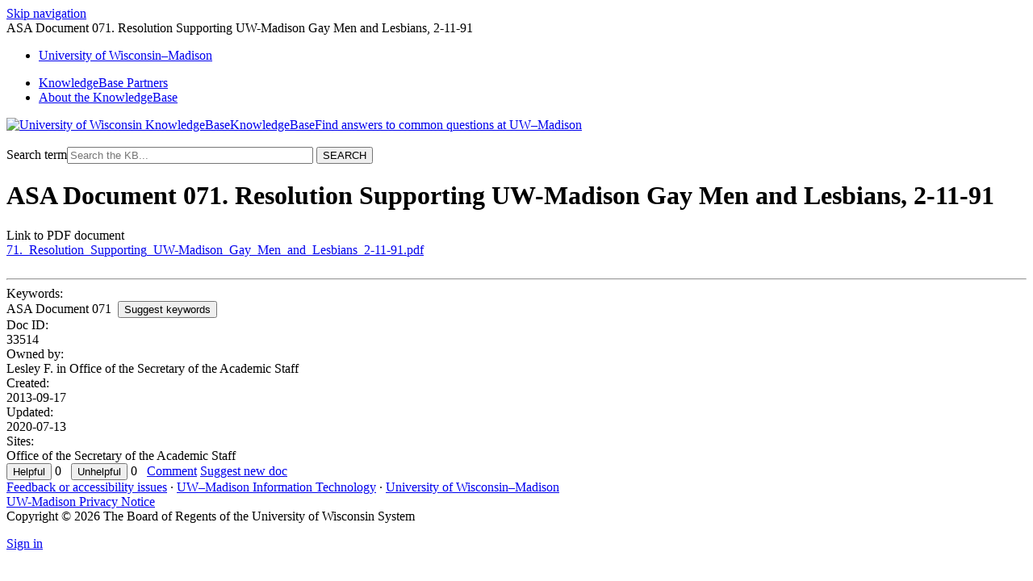

--- FILE ---
content_type: text/html; charset=utf-8
request_url: https://kb.wisc.edu/33514
body_size: 2816
content:
<!DOCTYPE html><html lang="en-US"><head><script>(function(w,d,s,l,i){w[l]=w[l]||[];w[l].push({'gtm.start':new Date().getTime(),event:'gtm.js'});var f=d.getElementsByTagName(s)[0],j=d.createElement(s),dl=l!='dataLayer'?'&l='+l:'';j.async=true;j.src='https://www.googletagmanager.com/gtm.js?id='+i+dl;f.parentNode.insertBefore(j,f);})(window,document,'script','dataLayer','GTM-5MRHB7J');</script><title>ASA Document 071. Resolution Supporting UW-Madison Gay Men and Lesbians, 2-11-91</title><meta name="application-name" content="New KB Documents"/><meta name="google-site-verification" content="jQXNvDqpT6sB_Nm-Ov-OsWhG792Arqd2WPDbOfnnle8" /><meta http-equiv="content-type" content="text/html; charset=utf-8"><meta name="description" content=""><meta name="keywords" content="KnowledgeBase, knowledge base, universities, colleges, higher education, knowledge sharing, knowledge collaboration, technical support self-service solutions"><meta name="application-name" content="University KnowledgeBase"><meta name="viewport" content="width=device-width, initial-scale=1.0"><link rel="canonical" href="https://kb.wisc.edu/acstaff/33514"><script src="/css/kbs-base.js?v=2601" type="text/javascript"></script><link rel="stylesheet" type="text/css" media="screen" href="/css/froala-editor@3.2.2/froala_style.min.css"><link rel="stylesheet" type="text/css" media="screen" href="/css/froala-editor@3.2.2/froala_override.css"><link rel="stylesheet" type="text/css" media="screen" href="/css/tinymce@5/content.css"><link rel="stylesheet" type="text/css" media="screen" href="/css/kbs-base.css?v=2601"><link rel="stylesheet" type="text/css" media="screen" href="/css/default_layout1.css?v=2601"><link rel="stylesheet" type="text/css" media="screen" href="/images/inst1/uw-theme-kb-v5.css"><style>#group-logo .group-name-hide:after {content: "Find answers to common questions at UW–Madison";}</style><link rel="stylesheet" type="text/css" media="screen" href="/css/uw-buttons.css"><link rel="stylesheet" type="text/css" media="print" href="/css/print.css"></head><body><noscript><iframe src="https://www.googletagmanager.com/ns.html?id=GTM-5MRHB7J" height="0" width="0" style="display:none;visibility:hidden"></iframe></noscript><div id="skip-nav"><a href="#maincontent">Skip navigation</a></div><div id="body-container"><header role="banner"><div id="top-links"><div class="section group top"><div class="col span_top_1_of_3"><span class="hidden">ASA Document 071. Resolution Supporting UW-Madison Gay Men and Lesbians, 2-11-91</span></div><div class="col span_top_2_of_3"><div id="top-left-links"><ul><li class="first"><a href="https://www.wisc.edu">University <span style="text-transform:lowercase">of</span> Wisconsin–Madison</a></li></ul></div></div><div class="col span_top_3_of_3"><div id="top-right-links"><ul><li class="first"><a href="/search.php?q=showkbpartners">KnowledgeBase Partners</a></li><li><a href="/page.php?id=3">About the KnowledgeBase</a></li></ul></div></div></div></div><div id="logo-search"><div class="section group logo-search"><div class="col span_logo-search_1_of_2"><div id="group-logo"><a href="./"><img src="/images/inst1/uw-crest-web.png" alt="University of Wisconsin KnowledgeBase" width="" height=""><span class="group-name-hide">KnowledgeBase</span></a></div></div><div class="col span_logo-search_2_of_2"><div id="search-form" class="upper" role="search"><form accept-charset="UTF-8" method="get" action="search.php" title="Search"><span id="resultc" role="status" aria-live="polite"></span><br><label for="q" class="hidden">Search term</label><input class="inputBox" id="q" type="text" name="q" placeholder="Search the KB..." value="" size="36" maxlength="140" > <input class="search" type="submit" value="SEARCH"></form></div><script>if(document.getElementsByClassName("search")){document.getElementsByClassName("search")[0].addEventListener("click", searchBtn);}</script></div></div></div></header><div id="container"><div id="middle-sect1"><main id="maincontent" role="main"><div id="page-content" role="article"><div class="fr-element fr-view"><h1 class="title">ASA Document 071. Resolution Supporting UW-Madison Gay Men and Lesbians, 2-11-91</h1><div style="float:right;text-align:right;padding:1px;border-radius:2px;"></div><div class="doc-summary"> </div><div class="doc-body">Link to PDF document
<div><span><a href="/images/group171/33514/71._Resolution_Supporting_UW-Madison_Gay_Men_and_Lesbians_2-11-91.pdf" title="71._Resolution_Supporting_UW-Madison_Gay_Men_and_Lesbians_2-11-91.pdf">71._Resolution_Supporting_UW-Madison_Gay_Men_and_Lesbians_2-11-91.pdf</a></span><br /></div></div></div></div><br style="clear:both;"><hr class="kbhr1"><div class="doc-info"><div class="doc-attr keywords"><div class="doc-attr-name">Keywords:</div><div class="doc-attr-value"><span id="kb-page-keywords">ASA Document 071</span>&nbsp; <span id="suggestk-button"><button class="feedback-btn-link" onclick="suggestK(33514,'ASA+Document+071.+Resolution+Supporting+UW-Madison+Gay+Men+and+Lesbians%2C+2-11-91','ASA+Document+071');">Suggest keywords</button></span><div id="suggestk" aria-expanded="false" style="clear:both; float:left; width:50%;"></div><div id="ks-thank-you" role="status" aria-live="polite" aria-hidden="true" tabindex="-1" style="display:none;">We appreciate your suggestion. Thank you!</div></div></div><div class="doc-attr id"><div class="doc-attr-name">Doc ID:</div><div class="doc-attr-value">33514</div></div><div class="doc-attr owner"><div class="doc-attr-name">Owned&nbsp;by:</div><div class="doc-attr-value"><span class="doc-attr-value-owner-name">Lesley F. in </span>Office of the Secretary of the Academic Staff</div></div><div class="doc-attr created"><div class="doc-attr-name">Created:</div><div class="doc-attr-value">2013-09-17</div></div><div class="doc-attr updated"><div class="doc-attr-name">Updated:</div><div class="doc-attr-value">2020-07-13</div></div><div class="doc-attr sites"><div class="doc-attr-name">Sites:</div><div class="doc-attr-value">Office of the Secretary of the Academic Staff</div></div><div class="doc-attr feedback"><div class="doc-attr-value"><input type="hidden" id="did" value="33514"><span id="vote-yes"><input type="button" id="helpfulBtn" class="feedback-btn-yes" value="Helpful"></span> <span id="count-yes">0</span> &nbsp; <span id="vote-no"><input type="button" id="unhelpfulBtn" class="feedback-btn-no" value="Unhelpful"></span> <span id="count-no">0</span> &nbsp; <script>if(document.getElementById("helpfulBtn")){document.getElementById("helpfulBtn").addEventListener("click", yesVote);}if(document.getElementById("unhelpfulBtn")){document.getElementById("unhelpfulBtn").addEventListener("click", noVote);}</script> <span class="doc-comment"><a class="feedback-btn-link" href="feedback.php?action=2&amp;help=comment&amp;id=33514">Comment</a></span> <span class="suggest-doc3"><a class="feedback-btn-link" href="feedback.php?action=2&amp;help=suggest&amp;id=33514">Suggest new doc</a></span><span id="feedback-thank-you"></span></div></div></div></main></div><footer><div id="copyright" role="contentinfo"><a href="https://kb.wisc.edu/feedback.php">Feedback or accessibility issues</a>  ·  <a href="https://it.wisc.edu">UW–Madison Information Technology</a>  ·  <a href="https://www.wisc.edu">University of Wisconsin–Madison</a><br /><a href="https://www.wisc.edu/privacy-notice/">UW-Madison Privacy Notice</a><br>Copyright © 2026 The Board of Regents of the University of Wisconsin System<br><div id="view-toggle"><p><a href="internal/">Sign in</a><br></p></div></div></footer></div></div><script src="/cssjs/kb-collapsing-modules.js" type="text/javascript"></script><script type="text/javascript" src="/cssjs/kb-doc-collapsing-panels.js"></script><script>if(document.getElementsByTagName("a")){let els=document.getElementsByTagName("a");for(let i=0;i<els.length;i++){els[i].addEventListener("click", lnks);}}</script></body></html>